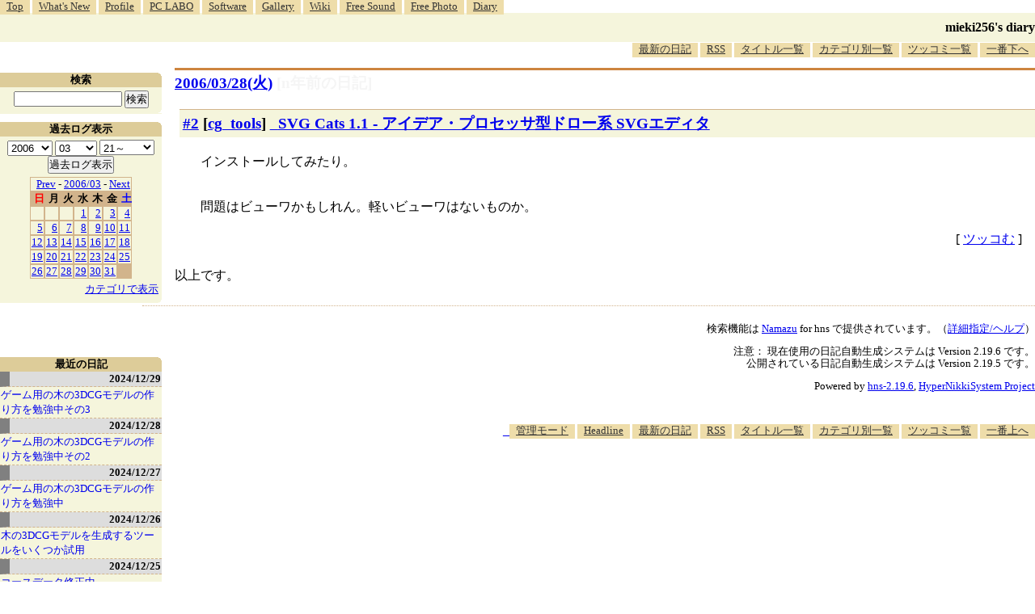

--- FILE ---
content_type: text/html; charset=utf-8
request_url: https://www.google.com/recaptcha/api2/aframe
body_size: 267
content:
<!DOCTYPE HTML><html><head><meta http-equiv="content-type" content="text/html; charset=UTF-8"></head><body><script nonce="4O83rufUhSvvpfMyvFYJZA">/** Anti-fraud and anti-abuse applications only. See google.com/recaptcha */ try{var clients={'sodar':'https://pagead2.googlesyndication.com/pagead/sodar?'};window.addEventListener("message",function(a){try{if(a.source===window.parent){var b=JSON.parse(a.data);var c=clients[b['id']];if(c){var d=document.createElement('img');d.src=c+b['params']+'&rc='+(localStorage.getItem("rc::a")?sessionStorage.getItem("rc::b"):"");window.document.body.appendChild(d);sessionStorage.setItem("rc::e",parseInt(sessionStorage.getItem("rc::e")||0)+1);localStorage.setItem("rc::h",'1765385379530');}}}catch(b){}});window.parent.postMessage("_grecaptcha_ready", "*");}catch(b){}</script></body></html>

--- FILE ---
content_type: text/css
request_url: http://blawat2015.no-ip.com/~mieki256/diary/import.css
body_size: 21
content:
@import "./hns.css";
